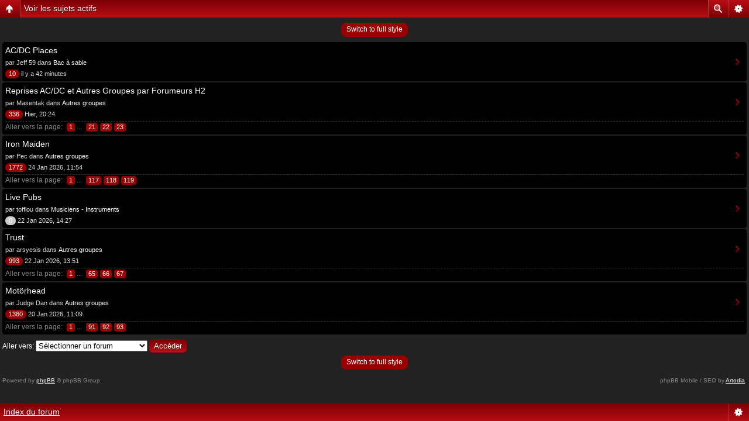

--- FILE ---
content_type: text/html; charset=UTF-8
request_url: https://forum.highwaytoacdc.com/search.php?search_id=active_topics&sid=fd17f78a91deb1488eadafc0640c0c07
body_size: 5359
content:
<!DOCTYPE html PUBLIC "-//W3C//DTD XHTML 1.0 Strict//EN" "http://www.w3.org/TR/xhtml1/DTD/xhtml1-strict.dtd">
<html xmlns="http://www.w3.org/1999/xhtml" dir="ltr" lang="fr" xml:lang="fr">
<head>

<meta http-equiv="content-type" content="text/html; charset=UTF-8" />
<meta http-equiv="content-style-type" content="text/css" />
<meta http-equiv="content-language" content="fr" />
<meta http-equiv="imagetoolbar" content="no" />
<meta name="resource-type" content="document" />
<meta name="distribution" content="global" />
<meta name="copyright" content="2000, 2002, 2005, 2007 phpBB Group" />
<meta name="keywords" content="AC/DC, ACDC, acdc, acdc, ac/dc, ac/dc, ac-dc, ac dc, AC-DC, stade de france, traduction, tout sur acdc, traductions, paroles, parole, historique, biographie, clips, video, telechargement, download, acdc, tablatures, photos, videographie, skins winamp, themes de bureau, hard, rock, angus, malcom, young, bon, scott, brian, johnson, black icd, dernier album, concert" />
<meta content="le site de référence sur la légende du Rock : AC/DC. Vous y trouverez tout sur le groupe : news, discographie et vidéographie, biographies, tablatures, forum, paroles, photos, dossiers et interviews..." name="description"/>
<link href="/icone.ico" type="image/x-icon" rel="shortcut icon"/>
<script type="text/javascript"> var phpBBMobileStyle = false, phpBBMobileVar = 'mobile'; </script><script type="text/javascript" src="./styles/art_mobile/template/detect.js?t=1602403339"></script>
<title>    HighwayToACDC.com &bull; Voir les sujets actifs</title>

<!--
	phpBB style name: poker_olympus
	Based on style:   prosilver (this is the default phpBB3 style)
	Original author:  Tom Beddard ( http://www.subBlue.com/ )
	Modified by:      CoSa NoStrA DeSiGn ( http://www.cosa-nostra-design.com/ )
	
	NOTE: This page was generated by phpBB, the free open-source bulletin board package.
	      The phpBB Group is not responsible for the content of this page and forum. For more information
	      about phpBB please visit http://www.phpbb.com
-->

<script type="text/javascript">
// <![CDATA[
	var jump_page = 'Saisissez le numéro de la page que vous souhaitez atteindre:';
	var on_page = '1';
	var per_page = '';
	var base_url = '';
	var style_cookie = 'phpBBstyle';
	var style_cookie_settings = '; path=/';
	var onload_functions = new Array();
	var onunload_functions = new Array();

	

	/**
	* Find a member
	*/
	function find_username(url)
	{
		popup(url, 760, 570, '_usersearch');
		return false;
	}

	/**
	* New function for handling multiple calls to window.onload and window.unload by pentapenguin
	*/
	window.onload = function()
	{
		for (var i = 0; i < onload_functions.length; i++)
		{
			eval(onload_functions[i]);
		}
	}

	window.onunload = function()
	{
		for (var i = 0; i < onunload_functions.length; i++)
		{
			eval(onunload_functions[i]);
		}
	}

// ]]>
</script>
<script type="text/javascript" src="./styles/h2acdc/template/styleswitcher.js"></script>
<script type="text/javascript" src="./styles/h2acdc/template/forum_fn.js"></script>

<link href="./styles/h2acdc/theme/print.css" rel="stylesheet" type="text/css" media="print" title="printonly" />
<link href="./style.php?id=2&amp;lang=fr&amp;sid=51b60eb7c0ba037f34fd93d3af26d57c" rel="stylesheet" type="text/css" media="screen, projection" />

<link href="./styles/h2acdc/theme/normal.css" rel="stylesheet" type="text/css" title="A" />
<link href="./styles/h2acdc/theme/medium.css" rel="alternate stylesheet" type="text/css" title="A+" />
<link href="./styles/h2acdc/theme/large.css" rel="alternate stylesheet" type="text/css" title="A++" />


<!--[if lte IE 6]>
<style type="text/css" media="screen">
#search-box { background: none; filter: progid:DXImageTransform.Microsoft.AlphaImageLoader(src="./styles/h2acdc/theme/images/bg_search.png", sizingMethod="scale");}
</style>
<![endif]-->
</head>

<body id="phpbb" class="section-search ltr">
<div class="black">
	<p style="display: none;"><a href="#start_here">Accéder au contenu</a></p>
	<div id="top_menu">
		<ul class="pro15">
			<li><a href="https://www.highwaytoacdc.com/" accesskey="h" title="Accueil"><em class="home"></em><b>Accueil site</b></a></li>
			
			<li><a href="./faq.php?sid=51b60eb7c0ba037f34fd93d3af26d57c" title="Foire aux questions"><em class="faq"></em><b>FAQ</b></a></li>
			
			<li><a href="./ucp.php?mode=login&amp;sid=51b60eb7c0ba037f34fd93d3af26d57c" title="Connexion" accesskey="l"><em class="login"></em><b>Connexion</b></a></li>
			<!-- H2ACDC SOCIAL LINKS -->
			<li style="float:right;padding-right:5px">
				<a href="https://www.facebook.com/H2ACDC"><img style="width:24px;height:24px;margin-top:2px" src="/images/social/facebook.png"></a>

				<a rel="publisher" href="https://plus.google.com/113730202440656429359"><img style="width:24px;height:24px;margin-top:2px" src="/images/social/googleplus.png"></a>

				<a href="https://twitter.com/contacth2acdc"><img style="width:24px;height:24px;margin-top:2px" src="/images/social/twitter.png"></a>

				<a href="http://www.highwaytoacdc.com/blog/index.php?feed/atom"><img style="width:24px;height:24px;margin-top:2px" src="/images/social/rss.png"></a>

				<a href="index.php?zone=contact/index"><img style="width:24px;height:24px;margin-top:2px" src="/images/social/contact.png"></a>

				<a href="http://flattr.com/thing/1097820/Highway-To-ACDC-com"><img style="width:24px;height:24px;margin-top:2px" src="/images/social/flattr.png"></a>
					
			</li>
		</ul>
	</div>
	<div id="bg_top">
		<a id="top" name="top" accesskey="t"></a>
			<div id="logo2"></div>
			<div id="site-description">
				<h1 style="margin-top:5px"></h1>
				<p></p>
			</div>
	</div>
</div>
<div id="wrap">
	<div id="page-header">
			<div class="inner">
		
			<div id="search-box" style="width:200px;">
				<form action="http://www.google.com/search" method="get" id="search">
				<fieldset>
					<input name="q" id="keywords" type="text" maxlength="125" title="Rechercher par mots-clés" class="inputbox" value="Rechercher…" onclick="if(this.value=='Rechercher…')this.value='';" onblur="if(this.value=='')this.value='Rechercher…';" /> 
					<input type="hidden" value="highwaytoacdc.com/forum" name="sitesearch"/>
					<input type="hidden" value="fr" name="hl"/>
					<input class="bg" value="GO" type="submit" name="mmt"/> <input type="hidden" name="sid" value="51b60eb7c0ba037f34fd93d3af26d57c" />

				</fieldset>
				</form>
			</div>
		
			</div>
	</div>
		<div class="navbar2">
			<div class="inner">

			<ul class="linklist" style="font-weight:bold;">
				<li class="icon-home"><a href="./index.php?sid=51b60eb7c0ba037f34fd93d3af26d57c" accesskey="h">Index du forum</a> </li>
			</ul>
			<ul class="linklist">
				<li class="leftside"><a href="#" onclick="fontsizeup(); return false;" onkeypress="fontsizeup(); return false;" class="fontsize" title="Modifier la taille de la police">Modifier la taille de la police</a></li>

				
			</ul>
			</div>
		</div>

	<a name="start_here"></a>
	<div id="page-body">
		
		 

<h2>Voir les sujets actifs</h2>

	<p><a class="left" href="./search.php?sid=51b60eb7c0ba037f34fd93d3af26d57c" title="Recherche avancée">Retour à la recherche avancée</a></p>

	<form method="post" action="./search.php?st=7&amp;sk=t&amp;sd=d&amp;sr=topics&amp;sid=51b60eb7c0ba037f34fd93d3af26d57c&amp;search_id=active_topics">

	<div class="topic-actions">

	
		<div class="search-box">
			
		</div>
	

		<div class="rightside pagination">
			La recherche a retourné 6 résultats &bull; Page <strong>1</strong> sur <strong>1</strong>
		</div>
	</div>

	</form>

	<div class="forumbg">

		<div class="inner"><span class="corners-top"><span></span></span>
		<ul class="topiclist">
			<li class="header">
				<dl class="icon">
					<dt>Sujets</dt>
					<dd class="posts">Réponses</dd>
					<dd class="views">Vues</dd>
					<dd class="lastpost"><span>Dernier message</span></dd>
				</dl>
			</li>
		</ul>
		<ul class="topiclist topics">

		
			<li class="row bg1">
				<dl class="icon" style="background-image: url(./styles/h2acdc/imageset/topic_read.gif); background-repeat: no-repeat;">
					<dt >
						
						<a href="./viewtopic.php?f=6&amp;t=17638&amp;sid=51b60eb7c0ba037f34fd93d3af26d57c" class="topictitle">AC/DC Places</a> 
						<br />
						
						par <a href="./memberlist.php?mode=viewprofile&amp;u=10741&amp;sid=51b60eb7c0ba037f34fd93d3af26d57c">Jeff 59</a> &raquo; 08 Nov 2022, 14:17
						dans <a href="./viewforum.php?f=6&amp;sid=51b60eb7c0ba037f34fd93d3af26d57c">Bac à sable</a>
					</dt>
					<dd class="posts">10</dd>
					<dd class="views">10408</dd>
					<dd class="lastpost"><span>
						par <a href="./memberlist.php?mode=viewprofile&amp;u=4692&amp;sid=51b60eb7c0ba037f34fd93d3af26d57c">outoftunes</a>
						<a href="./viewtopic.php?f=6&amp;t=17638&amp;p=442914&amp;sid=51b60eb7c0ba037f34fd93d3af26d57c#p442914"><img src="./styles/h2acdc/imageset/icon_topic_latest.gif" width="11" height="9" alt="Consulter le dernier message" title="Consulter le dernier message" /></a> <br />il y a 42 minutes<br /> </span>
					</dd>
				</dl>
			</li>
		
			<li class="row bg2">
				<dl class="icon" style="background-image: url(./styles/h2acdc/imageset/topic_read_hot.gif); background-repeat: no-repeat;">
					<dt >
						
						<a href="./viewtopic.php?f=2&amp;t=17599&amp;sid=51b60eb7c0ba037f34fd93d3af26d57c" class="topictitle">Reprises AC/DC et Autres Groupes par Forumeurs H2</a> 
						<br />
						<strong class="pagination"><span><a href="./viewtopic.php?f=2&amp;t=17599&amp;sid=51b60eb7c0ba037f34fd93d3af26d57c">1</a><span class="page-dots"> ... </span><a href="./viewtopic.php?f=2&amp;t=17599&amp;sid=51b60eb7c0ba037f34fd93d3af26d57c&amp;start=300">21</a><span class="page-sep">, </span><a href="./viewtopic.php?f=2&amp;t=17599&amp;sid=51b60eb7c0ba037f34fd93d3af26d57c&amp;start=315">22</a><span class="page-sep">, </span><a href="./viewtopic.php?f=2&amp;t=17599&amp;sid=51b60eb7c0ba037f34fd93d3af26d57c&amp;start=330">23</a></span></strong>
						par <a href="./memberlist.php?mode=viewprofile&amp;u=4931&amp;sid=51b60eb7c0ba037f34fd93d3af26d57c">Masentak</a> &raquo; 15 Fév 2022, 12:52
						dans <a href="./viewforum.php?f=2&amp;sid=51b60eb7c0ba037f34fd93d3af26d57c">Autres groupes</a>
					</dt>
					<dd class="posts">336</dd>
					<dd class="views">306752</dd>
					<dd class="lastpost"><span>
						par <a href="./memberlist.php?mode=viewprofile&amp;u=4931&amp;sid=51b60eb7c0ba037f34fd93d3af26d57c">Masentak</a>
						<a href="./viewtopic.php?f=2&amp;t=17599&amp;p=442913&amp;sid=51b60eb7c0ba037f34fd93d3af26d57c#p442913"><img src="./styles/h2acdc/imageset/icon_topic_latest.gif" width="11" height="9" alt="Consulter le dernier message" title="Consulter le dernier message" /></a> <br />Hier, 20:24<br /> </span>
					</dd>
				</dl>
			</li>
		
			<li class="row bg1">
				<dl class="icon" style="background-image: url(./styles/h2acdc/imageset/topic_read_hot.gif); background-repeat: no-repeat;">
					<dt >
						
						<a href="./viewtopic.php?f=2&amp;t=14501&amp;sid=51b60eb7c0ba037f34fd93d3af26d57c" class="topictitle">Iron Maiden</a> 
						<br />
						<strong class="pagination"><span><a href="./viewtopic.php?f=2&amp;t=14501&amp;sid=51b60eb7c0ba037f34fd93d3af26d57c">1</a><span class="page-dots"> ... </span><a href="./viewtopic.php?f=2&amp;t=14501&amp;sid=51b60eb7c0ba037f34fd93d3af26d57c&amp;start=1740">117</a><span class="page-sep">, </span><a href="./viewtopic.php?f=2&amp;t=14501&amp;sid=51b60eb7c0ba037f34fd93d3af26d57c&amp;start=1755">118</a><span class="page-sep">, </span><a href="./viewtopic.php?f=2&amp;t=14501&amp;sid=51b60eb7c0ba037f34fd93d3af26d57c&amp;start=1770">119</a></span></strong>
						par <a href="./memberlist.php?mode=viewprofile&amp;u=7119&amp;sid=51b60eb7c0ba037f34fd93d3af26d57c">Pec</a> &raquo; 08 Fév 2010, 19:54
						dans <a href="./viewforum.php?f=2&amp;sid=51b60eb7c0ba037f34fd93d3af26d57c">Autres groupes</a>
					</dt>
					<dd class="posts">1772</dd>
					<dd class="views">1280647</dd>
					<dd class="lastpost"><span>
						par <a href="./memberlist.php?mode=viewprofile&amp;u=4&amp;sid=51b60eb7c0ba037f34fd93d3af26d57c">Judge Dan</a>
						<a href="./viewtopic.php?f=2&amp;t=14501&amp;p=442907&amp;sid=51b60eb7c0ba037f34fd93d3af26d57c#p442907"><img src="./styles/h2acdc/imageset/icon_topic_latest.gif" width="11" height="9" alt="Consulter le dernier message" title="Consulter le dernier message" /></a> <br />24 Jan 2026, 11:54<br /> </span>
					</dd>
				</dl>
			</li>
		
			<li class="row bg2">
				<dl class="icon" style="background-image: url(./styles/h2acdc/imageset/topic_read.gif); background-repeat: no-repeat;">
					<dt >
						
						<a href="./viewtopic.php?f=3&amp;t=17871&amp;sid=51b60eb7c0ba037f34fd93d3af26d57c" class="topictitle">Live Pubs</a> 
						<br />
						
						par <a href="./memberlist.php?mode=viewprofile&amp;u=8295&amp;sid=51b60eb7c0ba037f34fd93d3af26d57c">tofflou</a> &raquo; 22 Jan 2026, 14:27
						dans <a href="./viewforum.php?f=3&amp;sid=51b60eb7c0ba037f34fd93d3af26d57c">Musiciens - Instruments</a>
					</dt>
					<dd class="posts">0</dd>
					<dd class="views">363</dd>
					<dd class="lastpost"><span>
						par <a href="./memberlist.php?mode=viewprofile&amp;u=8295&amp;sid=51b60eb7c0ba037f34fd93d3af26d57c">tofflou</a>
						<a href="./viewtopic.php?f=3&amp;t=17871&amp;p=442905&amp;sid=51b60eb7c0ba037f34fd93d3af26d57c#p442905"><img src="./styles/h2acdc/imageset/icon_topic_latest.gif" width="11" height="9" alt="Consulter le dernier message" title="Consulter le dernier message" /></a> <br />22 Jan 2026, 14:27<br /> </span>
					</dd>
				</dl>
			</li>
		
			<li class="row bg1">
				<dl class="icon" style="background-image: url(./styles/h2acdc/imageset/topic_read_hot.gif); background-repeat: no-repeat;">
					<dt >
						
						<a href="./viewtopic.php?f=2&amp;t=7556&amp;sid=51b60eb7c0ba037f34fd93d3af26d57c" class="topictitle">Trust</a> 
						<br />
						<strong class="pagination"><span><a href="./viewtopic.php?f=2&amp;t=7556&amp;sid=51b60eb7c0ba037f34fd93d3af26d57c">1</a><span class="page-dots"> ... </span><a href="./viewtopic.php?f=2&amp;t=7556&amp;sid=51b60eb7c0ba037f34fd93d3af26d57c&amp;start=960">65</a><span class="page-sep">, </span><a href="./viewtopic.php?f=2&amp;t=7556&amp;sid=51b60eb7c0ba037f34fd93d3af26d57c&amp;start=975">66</a><span class="page-sep">, </span><a href="./viewtopic.php?f=2&amp;t=7556&amp;sid=51b60eb7c0ba037f34fd93d3af26d57c&amp;start=990">67</a></span></strong>
						par <a href="./memberlist.php?mode=viewprofile&amp;u=952&amp;sid=51b60eb7c0ba037f34fd93d3af26d57c">arsyesis</a> &raquo; 27 Avr 2006, 10:56
						dans <a href="./viewforum.php?f=2&amp;sid=51b60eb7c0ba037f34fd93d3af26d57c">Autres groupes</a>
					</dt>
					<dd class="posts">993</dd>
					<dd class="views">931996</dd>
					<dd class="lastpost"><span>
						par <a href="./memberlist.php?mode=viewprofile&amp;u=5114&amp;sid=51b60eb7c0ba037f34fd93d3af26d57c">Badboy</a>
						<a href="./viewtopic.php?f=2&amp;t=7556&amp;p=442904&amp;sid=51b60eb7c0ba037f34fd93d3af26d57c#p442904"><img src="./styles/h2acdc/imageset/icon_topic_latest.gif" width="11" height="9" alt="Consulter le dernier message" title="Consulter le dernier message" /></a> <br />22 Jan 2026, 13:51<br /> </span>
					</dd>
				</dl>
			</li>
		
			<li class="row bg2">
				<dl class="icon" style="background-image: url(./styles/h2acdc/imageset/topic_read_hot.gif); background-repeat: no-repeat;">
					<dt >
						
						<a href="./viewtopic.php?f=2&amp;t=14951&amp;sid=51b60eb7c0ba037f34fd93d3af26d57c" class="topictitle">Motörhead</a> 
						<br />
						<strong class="pagination"><span><a href="./viewtopic.php?f=2&amp;t=14951&amp;sid=51b60eb7c0ba037f34fd93d3af26d57c">1</a><span class="page-dots"> ... </span><a href="./viewtopic.php?f=2&amp;t=14951&amp;sid=51b60eb7c0ba037f34fd93d3af26d57c&amp;start=1350">91</a><span class="page-sep">, </span><a href="./viewtopic.php?f=2&amp;t=14951&amp;sid=51b60eb7c0ba037f34fd93d3af26d57c&amp;start=1365">92</a><span class="page-sep">, </span><a href="./viewtopic.php?f=2&amp;t=14951&amp;sid=51b60eb7c0ba037f34fd93d3af26d57c&amp;start=1380">93</a></span></strong>
						par <a href="./memberlist.php?mode=viewprofile&amp;u=4&amp;sid=51b60eb7c0ba037f34fd93d3af26d57c">Judge Dan</a> &raquo; 29 Juil 2010, 16:23
						dans <a href="./viewforum.php?f=2&amp;sid=51b60eb7c0ba037f34fd93d3af26d57c">Autres groupes</a>
					</dt>
					<dd class="posts">1380</dd>
					<dd class="views">1013288</dd>
					<dd class="lastpost"><span>
						par <a href="./memberlist.php?mode=viewprofile&amp;u=1079&amp;sid=51b60eb7c0ba037f34fd93d3af26d57c">Fixi</a>
						<a href="./viewtopic.php?f=2&amp;t=14951&amp;p=442902&amp;sid=51b60eb7c0ba037f34fd93d3af26d57c#p442902"><img src="./styles/h2acdc/imageset/icon_topic_latest.gif" width="11" height="9" alt="Consulter le dernier message" title="Consulter le dernier message" /></a> <br />20 Jan 2026, 11:09<br /> </span>
					</dd>
				</dl>
			</li>
		
		</ul>

		<span class="corners-bottom"><span></span></span></div>
	</div>
	
	<form method="post" action="./search.php?st=7&amp;sk=t&amp;sd=d&amp;sr=topics&amp;sid=51b60eb7c0ba037f34fd93d3af26d57c&amp;search_id=active_topics">

	<fieldset class="display-options">
		
			<label>Afficher les messages publiés depuis <select name="st" id="st"><option value="0">Tous les résultats</option><option value="1">1 jour</option><option value="7" selected="selected">7 jours</option><option value="14">2 semaines</option><option value="30">1 mois</option><option value="90">3 mois</option><option value="180">6 mois</option><option value="365">1 an</option></select> <input type="submit" name="sort" value="Accéder" class="button2" /></label>
		
	</fieldset>

	</form>

	<hr />

	<ul class="linklist">
		<li class="rightside pagination">
			La recherche a retourné 6 résultats &bull; Page <strong>1</strong> sur <strong>1</strong>
		</li>
	</ul>

	<p></p><p><a class="left-box left" href="./search.php?sid=51b60eb7c0ba037f34fd93d3af26d57c" title="Recherche avancée" accesskey="r">Retour à la recherche avancée</a></p>

	<form method="post" id="jumpbox" action="./viewforum.php?sid=51b60eb7c0ba037f34fd93d3af26d57c" onsubmit="if(document.jumpbox.f.value == -1){return false;}">

	
		<fieldset class="jumpbox">
	
			<label for="f" accesskey="j">Aller vers:</label>
			<select name="f" id="f" onchange="if(this.options[this.selectedIndex].value != -1){ document.forms['jumpbox'].submit() }">
			
				<option value="-1">Sélectionner un forum</option>
			<option value="-1">------------------</option>
				<option value="24">Power Up</option>
			
				<option value="25">&nbsp; &nbsp;Power Up - L'album</option>
			
				<option value="26">&nbsp; &nbsp;Power Up - World Tour</option>
			
				<option value="13">Musique</option>
			
				<option value="1">&nbsp; &nbsp;AC/DC</option>
			
				<option value="11">&nbsp; &nbsp;&nbsp; &nbsp;Black Ice - L'Album</option>
			
				<option value="10">&nbsp; &nbsp;&nbsp; &nbsp;Black Ice World Tour</option>
			
				<option value="16">&nbsp; &nbsp;&nbsp; &nbsp;Rock Or Bust - L'Album</option>
			
				<option value="17">&nbsp; &nbsp;&nbsp; &nbsp;Rock Or Bust World Tour</option>
			
				<option value="2">&nbsp; &nbsp;Autres groupes</option>
			
				<option value="3">&nbsp; &nbsp;Musiciens - Instruments</option>
			
				<option value="14">Divers</option>
			
				<option value="5">&nbsp; &nbsp;Le site et le forum</option>
			
				<option value="6">&nbsp; &nbsp;Bac à sable</option>
			
			</select>
			<input type="submit" value="Accéder" class="button2" />
		</fieldset>
	</form>

<div class="mobile-style-switch mobile-style-switch-footer" style="padding: 5px; text-align: center;"><a href="./index.php?sid=51b60eb7c0ba037f34fd93d3af26d57c&amp;mobile=mobile">Switch to mobile style</a></div></div>
</div>
<div id="page-footer">
	<div class="navbar">
		<div class="inner">
			<ul class="linklist" style="font-weight:bold;">
				<li class="icon-home"><a href="./index.php?sid=51b60eb7c0ba037f34fd93d3af26d57c" accesskey="h">Index du forum</a></li>
				
				<li class="rightside"><a href="./ucp.php?mode=delete_cookies&amp;sid=51b60eb7c0ba037f34fd93d3af26d57c">Supprimer tous les cookies du forum</a></li>
			</ul>
		</div>
	</div>
	
<!--
	We request you retain the full copyright notice below including the link to www.phpbb.com.
	This not only gives respect to the large amount of time given freely by the developers
	but also helps build interest, traffic and use of phpBB3. If you (honestly) cannot retain
	the full copyright we ask you at least leave in place the "Powered by phpBB" line, with
	"phpBB" linked to www.phpbb.com. If you refuse to include even this then support on our
	forums may be affected.

	The phpBB Group : 2006
//-->

	<div class="copyright" id="logo_footer">Powered by <a href="http://www.phpbb.com/">phpBB</a> &copy; 2000, 2002, 2005, 2007 phpBB Group
		<br />Traduction réalisée par <a href="http://mael.soucaze.com/">Maël Soucaze</a> &copy; 2010 <a href="http://www.phpbb.fr/">phpBB.fr</a>
		<ul id="navmenu_footer">
			<li><a href="https://www.highwaytoacdc.com/" title="H2ACDC.COM - Accueil">Accueil site</a></li>
		</ul>
	</div>

</div>

<div>
	<a id="bottom" name="bottom" accesskey="z"></a>
	
</div>
<script type="text/javascript">
var gaJsHost = (("https:" == document.location.protocol) ? "https://ssl." : "http://www.");
document.write(unescape("%3Cscript src='" + gaJsHost + "google-analytics.com/ga.js' type='text/javascript'%3E%3C/script%3E"));
</script>
<script type="text/javascript">
try {
var pageTracker = _gat._getTracker("UA-91207-1");
pageTracker._trackPageview();
} catch(err) {}</script>
</body>
</html>

--- FILE ---
content_type: text/html; charset=UTF-8
request_url: https://forum.highwaytoacdc.com/search.php?search_id=active_topics&sid=fd17f78a91deb1488eadafc0640c0c07&mobile=on
body_size: 2264
content:
<!DOCTYPE html>
<html dir="ltr" lang="fr" xml:lang="fr" class="nojs">
<head>
<meta http-equiv="content-type" content="text/html; charset=UTF-8" />
<meta name="viewport" content="width=device-width, initial-scale=1.0"/> 

<title>    HighwayToACDC.com &bull; Voir les sujets actifs</title>
<!--
	phpBB style name: Artodia: Mobile and SEO
	Based on style:   prosilver (this is the default phpBB3 style)
	Original author:  Tom Beddard ( http://www.subBlue.com/ )
	Modified by:	  Vjacheslav Trushkin ( http://www.artodia.com/ )
-->
<link href="./styles/art_mobile/theme/style.css" rel="stylesheet" type="text/css" />
<script src="./styles/art_mobile/template/mobile.js"></script>
</head>

<body id="phpbb" class="section-search ltr">

<div id="page-header" class="nav-block gradient menu-2">
    <ul id="page-header-start">
        <li><a href="javascript:void(0);" class="menu-link back"><span>Index du forum</span></a>
            <ul class="sub" itemscope="itemscope">
                <li><a href="./index.php" itemprop="url" rel="up">Index du forum</a></li>
                   
            </ul>
        </li>
    </ul>
    <ul id="page-header-menu">
        <li><a href="javascript:void(0);" class="menu-link main"><span>Index du forum</span></a>
            <ul class="sub">
    			
				<li><a href="./faq.php">FAQ</a></li>
				
					<li><a href="./ucp.php?mode=login">Connexion</a></li>
				
            </ul>
        </li>
        
        <li><a href="javascript:void(0);" class="menu-link search"><span>Recherche avancée</span></a>
            <ul class="sub">
                <li><a href="./search.php">Recherche avancée</a></li>
                
        		<li><a href="./search.php?search_id=unanswered">Voir les messages sans réponse</a></li>
        		
        		<li><a href="./search.php?search_id=active_topics">Voir les sujets actifs</a></li>
            </ul>
        </li>
        
    </ul>
    <h1><a href="javascript:void(0);">Voir les sujets actifs</a>
        </h1>
    <p>       le forum de la communauté francophone AC/DC</p>
</div>

<div id="page-body">
		<div class="mobile-style-switch mobile-style-switch-header" style="padding: 5px; text-align: center;"><a href="./index.php?mobile=desktop">Switch to full style</a></div>
	<form method="post" action="./search.php?st=7&amp;sk=t&amp;sd=d&amp;sr=topics&amp;search_id=active_topics">
		<div class="search-box">
			
		</div>
	</form>

	<div class="forums">
		<ul class="topiclist forums">

		
			<li class="row link" onclick="document.location.href='./viewtopic.php?f=6&amp;t=17638'; return false;">
                <p>
                    <a href="./viewtopic.php?f=6&amp;t=17638" class="topictitle">AC/DC Places</a>
                    
                </p>
                <p>
                    par Jeff 59
						dans <a href="./viewforum.php?f=6">Bac à sable</a>
                </p>
                <p>
                    <span class="replies" title="Réponses">10</span>
                    il y a 42 minutes
                </p>
			</li>
			
			<li class="row link has-pagination" onclick="document.location.href='./viewtopic.php?f=2&amp;t=17599'; return false;">
                <p>
                    <a href="./viewtopic.php?f=2&amp;t=17599" class="topictitle">Reprises AC/DC et Autres Groupes par Forumeurs H2</a>
                    
                </p>
                <p>
                    par Masentak
						dans <a href="./viewforum.php?f=2">Autres groupes</a>
                </p>
                <p>
                    <span class="replies" title="Réponses">336</span>
                    Hier, 20:24
                </p>
			</li>
			
				<li class="row-pagination">
					Aller vers la page: <span class="pages"><a href="./viewtopic.php?f=2&amp;t=17599">1</a><span class="page-dots"> ... </span><a href="./viewtopic.php?f=2&amp;t=17599&amp;start=300">21</a><span class="page-sep">, </span><a href="./viewtopic.php?f=2&amp;t=17599&amp;start=315">22</a><span class="page-sep">, </span><a href="./viewtopic.php?f=2&amp;t=17599&amp;start=330">23</a></span>
				</li>
			
			<li class="row link has-pagination" onclick="document.location.href='./viewtopic.php?f=2&amp;t=14501'; return false;">
                <p>
                    <a href="./viewtopic.php?f=2&amp;t=14501" class="topictitle">Iron Maiden</a>
                    
                </p>
                <p>
                    par Pec
						dans <a href="./viewforum.php?f=2">Autres groupes</a>
                </p>
                <p>
                    <span class="replies" title="Réponses">1772</span>
                    24 Jan 2026, 11:54
                </p>
			</li>
			
				<li class="row-pagination">
					Aller vers la page: <span class="pages"><a href="./viewtopic.php?f=2&amp;t=14501">1</a><span class="page-dots"> ... </span><a href="./viewtopic.php?f=2&amp;t=14501&amp;start=1740">117</a><span class="page-sep">, </span><a href="./viewtopic.php?f=2&amp;t=14501&amp;start=1755">118</a><span class="page-sep">, </span><a href="./viewtopic.php?f=2&amp;t=14501&amp;start=1770">119</a></span>
				</li>
			
			<li class="row link" onclick="document.location.href='./viewtopic.php?f=3&amp;t=17871'; return false;">
                <p>
                    <a href="./viewtopic.php?f=3&amp;t=17871" class="topictitle">Live Pubs</a>
                    
                </p>
                <p>
                    par tofflou
						dans <a href="./viewforum.php?f=3">Musiciens - Instruments</a>
                </p>
                <p>
                    <span class="replies empty" title="Réponses">0</span>
                    22 Jan 2026, 14:27
                </p>
			</li>
			
			<li class="row link has-pagination" onclick="document.location.href='./viewtopic.php?f=2&amp;t=7556'; return false;">
                <p>
                    <a href="./viewtopic.php?f=2&amp;t=7556" class="topictitle">Trust</a>
                    
                </p>
                <p>
                    par arsyesis
						dans <a href="./viewforum.php?f=2">Autres groupes</a>
                </p>
                <p>
                    <span class="replies" title="Réponses">993</span>
                    22 Jan 2026, 13:51
                </p>
			</li>
			
				<li class="row-pagination">
					Aller vers la page: <span class="pages"><a href="./viewtopic.php?f=2&amp;t=7556">1</a><span class="page-dots"> ... </span><a href="./viewtopic.php?f=2&amp;t=7556&amp;start=960">65</a><span class="page-sep">, </span><a href="./viewtopic.php?f=2&amp;t=7556&amp;start=975">66</a><span class="page-sep">, </span><a href="./viewtopic.php?f=2&amp;t=7556&amp;start=990">67</a></span>
				</li>
			
			<li class="row link has-pagination" onclick="document.location.href='./viewtopic.php?f=2&amp;t=14951'; return false;">
                <p>
                    <a href="./viewtopic.php?f=2&amp;t=14951" class="topictitle">Motörhead</a>
                    
                </p>
                <p>
                    par Judge Dan
						dans <a href="./viewforum.php?f=2">Autres groupes</a>
                </p>
                <p>
                    <span class="replies" title="Réponses">1380</span>
                    20 Jan 2026, 11:09
                </p>
			</li>
			
				<li class="row-pagination">
					Aller vers la page: <span class="pages"><a href="./viewtopic.php?f=2&amp;t=14951">1</a><span class="page-dots"> ... </span><a href="./viewtopic.php?f=2&amp;t=14951&amp;start=1350">91</a><span class="page-sep">, </span><a href="./viewtopic.php?f=2&amp;t=14951&amp;start=1365">92</a><span class="page-sep">, </span><a href="./viewtopic.php?f=2&amp;t=14951&amp;start=1380">93</a></span>
				</li>
			
		</ul>
	</div>
	
	<form method="post" id="jumpbox" action="./viewforum.php" onsubmit="if(this.f.value == -1){return false;}">

	
		<fieldset class="jumpbox">
	
			<label for="f" accesskey="j">Aller vers:</label>
			<select name="f" id="f" onchange="if(this.options[this.selectedIndex].value != -1){ document.forms['jumpbox'].submit() }">
			
				<option value="-1">Sélectionner un forum</option>
			<option value="-1">------------------</option>
				<option value="24">Power Up</option>
			
				<option value="25">&nbsp; &nbsp;Power Up - L'album</option>
			
				<option value="26">&nbsp; &nbsp;Power Up - World Tour</option>
			
				<option value="13">Musique</option>
			
				<option value="1">&nbsp; &nbsp;AC/DC</option>
			
				<option value="11">&nbsp; &nbsp;&nbsp; &nbsp;Black Ice - L'Album</option>
			
				<option value="10">&nbsp; &nbsp;&nbsp; &nbsp;Black Ice World Tour</option>
			
				<option value="16">&nbsp; &nbsp;&nbsp; &nbsp;Rock Or Bust - L'Album</option>
			
				<option value="17">&nbsp; &nbsp;&nbsp; &nbsp;Rock Or Bust World Tour</option>
			
				<option value="2">&nbsp; &nbsp;Autres groupes</option>
			
				<option value="3">&nbsp; &nbsp;Musiciens - Instruments</option>
			
				<option value="14">Divers</option>
			
				<option value="5">&nbsp; &nbsp;Le site et le forum</option>
			
				<option value="6">&nbsp; &nbsp;Bac à sable</option>
			
			</select>
			<input type="submit" value="Accéder" class="button2" />
		</fieldset>
	</form>
<div class="mobile-style-switch mobile-style-switch-footer" style="padding: 5px; text-align: center;"><a href="./index.php?mobile=desktop">Switch to full style</a></div>
	<div class="copyright">
	    <p class="copy-left">
	        Powered by <a href="http://www.phpbb.com/">phpBB</a> &copy; phpBB Group.
		</p>
		<p class="copy-right">
		    phpBB Mobile / SEO by <a href="http://www.artodia.com/">Artodia</a>.
        </p>
	</div>
</div>

<div id="page-footer" class="nav-block gradient menu-1">
	<p><a href="./index.php" accesskey="h">Index du forum</a></p>
    <ul id="page-footer-menu">
        <li><a href="javascript:void(0);" class="menu-link main"><span>Index du forum</span></a>
            <ul class="sub">
        		<li><a href="./memberlist.php?mode=leaders">L’équipe</a></li><li><a href="./ucp.php?mode=delete_cookies">Supprimer tous les cookies du forum</a></li>
    			<li><span>Les heures sont au format UTC + 1 heure </span></li>
            </ul>
        </li>
        
    </ul>
</div>

</body>
</html>